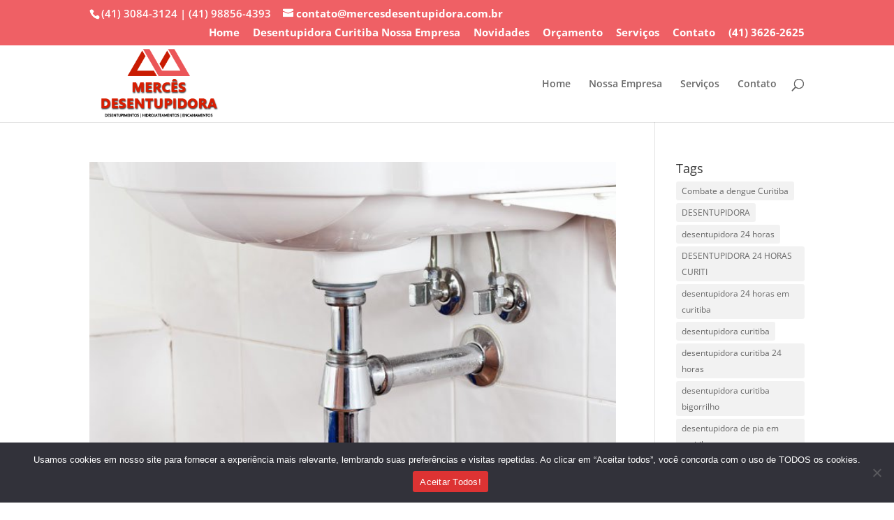

--- FILE ---
content_type: text/plain
request_url: https://www.google-analytics.com/j/collect?v=1&_v=j102&a=87611939&t=pageview&_s=1&dl=https%3A%2F%2Fwww.mercesdesentupidora.com.br%2Ftag%2Fdesentupidora-24-horas-em-curitiba%2F&ul=en-us%40posix&dt=desentupidora%2024%20horas%20em%20curitiba%20%7C%20Desentupidora%20Merc%C3%AAs&sr=1280x720&vp=1280x720&_u=YADAAEABAAAAACAAI~&jid=465174100&gjid=1224202412&cid=547753168.1769230664&tid=UA-133408814-7&_gid=974786730.1769230664&_r=1&_slc=1&gtm=45He61m0n81MCHHV37v856440157za200zd856440157&gcd=13l3l3l3l1l1&dma=0&tag_exp=103116026~103200004~104527906~104528501~104684208~104684211~105391253~115495939~115938465~115938468~116185181~116185182~116682876~117025847~117041588~117042505~117099529~117223566&z=1590277669
body_size: -580
content:
2,cG-NGRLVVRN42